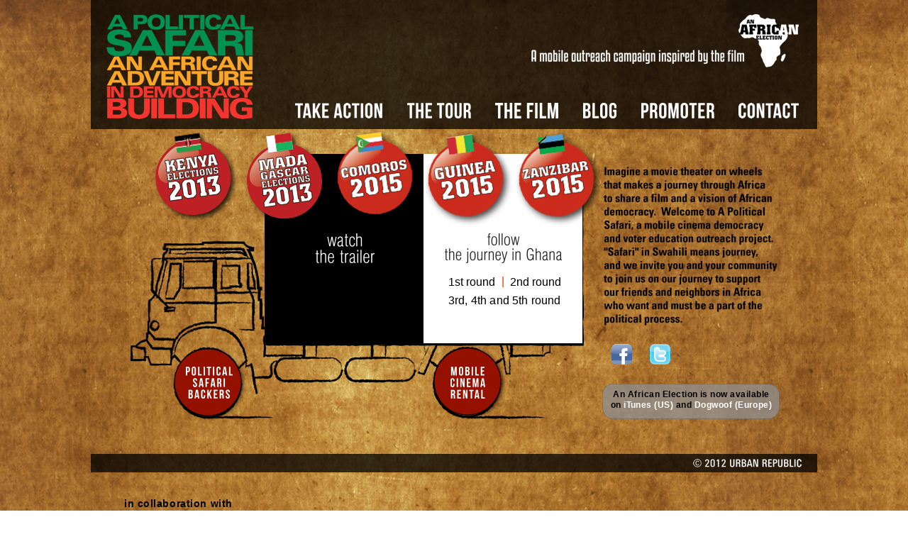

--- FILE ---
content_type: text/html
request_url: http://politicalsafari.org/TITLE_PAGE.html
body_size: 5680
content:
<?xml version="1.0" encoding="UTF-8"?>
<!DOCTYPE html PUBLIC "-//W3C//DTD XHTML 1.0 Transitional//EN" "http://www.w3.org/TR/xhtml1/DTD/xhtml1-transitional.dtd">


<html xmlns="http://www.w3.org/1999/xhtml" xml:lang="de" lang="de">
  <head>
    <meta http-equiv="Content-Type" content="text/html; charset=UTF-8" />
    <meta name="Generator" content="iWeb 3.0.4" />
    <meta name="iWeb-Build" content="local-build-20160309" />
    <meta http-equiv="X-UA-Compatible" content="IE=EmulateIE7" />
    <meta name="viewport" content="width=1024" />
    <title>TITLE PAGE</title>
    <link rel="stylesheet" type="text/css" media="screen,print" href="TITLE_PAGE_files/TITLE_PAGE.css" />
    <!--[if lt IE 8]><link rel='stylesheet' type='text/css' media='screen,print' href='TITLE_PAGE_files/TITLE_PAGEIE.css'/><![endif]-->
    <!--[if gte IE 8]><link rel='stylesheet' type='text/css' media='screen,print' href='Media/IE8.css'/><![endif]-->
    <style type="text/css">
/*<![CDATA[*/
	@import "Scripts/Widgets/HTMLRegion/Paste.css";
/*]]>*/
</style>
    <script type="text/javascript" src="Scripts/iWebSite.js"></script>
    <script type="text/javascript" src="Scripts/iWebImage.js"></script>
    <script type="text/javascript" src="Scripts/iWebMediaGrid.js"></script>
    <script type="text/javascript" src="Scripts/Widgets/SharedResources/WidgetCommon.js"></script>
    <script type="text/javascript" src="Scripts/Widgets/HTMLRegion/Paste.js"></script>
    <script type="text/javascript" src="TITLE_PAGE_files/TITLE_PAGE.js"></script>
  </head>
  <body style="background: rgb(255, 255, 255) url(TITLE_PAGE_files/structure_bg_100.jpg) repeat scroll top left; margin: 0pt; " onload="onPageLoad();" onunload="onPageUnload();">
    <div style="text-align: center; ">
      <div style="margin-bottom: 0px; margin-left: auto; margin-right: auto; margin-top: 0px; overflow: hidden; position: relative; word-wrap: break-word;  background: transparent; text-align: left; width: 1024px; " id="body_content">
        <div style="float: left; margin-left: 0px; position: relative; width: 1024px; z-index: 0; " id="nav_layer">
          <div style="height: 0px; line-height: 0px; " class="bumper"> </div>
          <div style="clear: both; height: 0px; line-height: 0px; " class="spacer"> </div>
        </div>
        <div style="float: left; height: 0px; line-height: 0px; margin-left: 0px; position: relative; width: 1024px; z-index: 10; " id="header_layer">
          <div style="height: 0px; line-height: 0px; " class="bumper"> </div>
        </div>
        <div style="margin-left: 0px; position: relative; width: 1024px; z-index: 5; " id="body_layer">
          <div style="height: 0px; line-height: 0px; " class="bumper"> </div>
          <div id="id1" style="height: 267px; left: 245px; position: absolute; top: 217px; width: 224px; z-index: 1; " class="style_SkipStroke shape-with-text">
            <div class="text-content graphic_shape_layout_style_default_External_224_267" style="padding: 0px; ">
              <div class="graphic_shape_layout_style_default"></div>
            </div>
          </div>
          


          <div id="id2" style="height: 198px; left: -6px; position: absolute; top: -16px; width: 1036px; z-index: 1; " class="style_SkipStroke_1 shape-with-text">
            <div class="text-content graphic_shape_layout_style_default_External_1036_198" style="padding: 0px; ">
              <div class="graphic_shape_layout_style_default"></div>
            </div>
          </div>
          <div class="com-apple-iweb-widget-HTMLRegion" id="widget0" style="height: 31px; left: 842px; opacity: 1.00; position: absolute; top: 484px; width: 30px; z-index: 1; ">
            <script type="text/javascript"><!--//--><![CDATA[//><!--
    var widget0_htmlMarkupURL = ".//TITLE_PAGE_files/widget0_markup.html";
//--><!]]></script>
            <div id="widget0-htmlRegion" class="html_region_widget"></div>
          </div>
          <script type="text/javascript"><!--//--><![CDATA[//><!--
new Paste('widget0', 'Scripts/Widgets/HTMLRegion', 'Scripts/Widgets/SharedResources', '.', {});
//--><!]]></script>
          <div style="height: 148px; width: 206px;  height: 148px; left: 22px; position: absolute; top: 20px; width: 206px; z-index: 1; " class="tinyText style_SkipStroke_2 stroke_0">
            <img src="TITLE_PAGE_files/slogan_aps_site.png" alt="" style="border: none; height: 148px; width: 207px; " />
          </div>
          


          <div style="height: 74px; width: 378px;  height: 74px; left: 620px; position: absolute; top: 20px; width: 378px; z-index: 1; " class="tinyText style_SkipStroke_2 stroke_0">
            <img src="TITLE_PAGE_files/a_mobile_outreach.png" alt="" style="border: none; height: 75px; width: 378px; " />
          </div>
          


          <div style="height: 355px; width: 639px;  height: 355px; left: 56px; position: absolute; top: 235px; width: 639px; z-index: 1; " class="tinyText style_SkipStroke_3 stroke_0">
            <img src="TITLE_PAGE_files/truck%20with%20box_brush.png" alt="" style="border: none; height: 356px; width: 639px; " />
          </div>
          


          <div style="height: 29px; width: 29px;  height: 29px; left: 734px; position: absolute; top: 485px; width: 29px; z-index: 1; " class="tinyText style_SkipStroke_3 stroke_0">
            <a href="http://www.facebook.com/anafricanelection" title="http://www.facebook.com/anafricanelection" onclick="window.open(this.href); return false;" onkeypress="window.open(this.href); return false;"><img src="TITLE_PAGE_files/facebookiphone.png" alt="" style="border: none; height: 29px; width: 29px; " /></a>
          </div>
          


          <div style="height: 29px; width: 29px;  height: 29px; left: 788px; position: absolute; top: 485px; width: 29px; z-index: 1; " class="tinyText style_SkipStroke_3 stroke_0">
            <a href="http://twitter.com/aghanaelection" title="http://twitter.com/aghanaelection" onclick="window.open(this.href); return false;" onkeypress="window.open(this.href); return false;"><img src="TITLE_PAGE_files/Twitter.png" alt="" style="border: none; height: 29px; width: 29px; " /></a>
          </div>
          


          <div style="height: 225px; width: 245px;  height: 225px; left: 723px; position: absolute; top: 233px; width: 245px; z-index: 1; " class="tinyText style_SkipStroke_2 stroke_0">
            <img src="TITLE_PAGE_files/text_startpage.png" alt="" style="border: none; height: 226px; width: 245px; " />
          </div>
          


          <div id="id3" style="height: 26px; left: 0px; position: absolute; top: 640px; width: 1036px; z-index: 1; " class="style_SkipStroke_1 shape-with-text">
            <div class="text-content graphic_shape_layout_style_default_External_1036_26" style="padding: 0px; ">
              <div class="graphic_shape_layout_style_default"></div>
            </div>
          </div>
          


          <div style="height: 22px; width: 122px;  height: 22px; left: 288px; position: absolute; top: 145px; width: 122px; z-index: 1; " class="tinyText style_SkipStroke_2 stroke_0">
            <a href="TAKE_ACTION.html" title="TAKE_ACTION.html"><img src="TITLE_PAGE_files/takeaction_wht.png" alt="" style="border: none; height: 22px; width: 123px; " /></a>
          </div>
          


          <div style="height: 22px; width: 89px;  height: 22px; left: 570px; position: absolute; top: 145px; width: 89px; z-index: 1; " class="tinyText style_SkipStroke_2 stroke_0">
            <a href="http://anafricanelection.com" title="http://anafricanelection.com" onclick="window.open(this.href); return false;" onkeypress="window.open(this.href); return false;"><img src="TITLE_PAGE_files/thefilm.png" alt="" style="border: none; height: 22px; width: 89px; " /></a>
          </div>
          


          <div style="height: 22px; width: 85px;  height: 22px; left: 913px; position: absolute; top: 145px; width: 85px; z-index: 1; " class="tinyText style_SkipStroke_2 stroke_0">
            <a href="mailto:anna@politicalsafari.org?subject=email%20subject" title="mailto:anna@politicalsafari.org?subject=email subject"><img src="TITLE_PAGE_files/contact.png" alt="" style="border: none; height: 22px; width: 85px; " /></a>
          </div>
          


          <div style="height: 11px; width: 153px;  height: 11px; left: 849px; position: absolute; top: 647px; width: 153px; z-index: 1; " class="tinyText style_SkipStroke_2 stroke_0">
            <img src="TITLE_PAGE_files/copyright.png" alt="" style="border: none; height: 12px; width: 153px; " />
          </div>
          <div class="com-apple-iweb-widget-HTMLRegion" id="widget1" style="height: 52px; left: 886px; opacity: 1.00; position: absolute; top: 472px; width: 69px; z-index: 1; ">
            <script type="text/javascript"><!--//--><![CDATA[//><!--
    var widget1_htmlMarkupURL = ".//TITLE_PAGE_files/widget1_markup.html";
//--><!]]></script>
            <div id="widget1-htmlRegion" class="html_region_widget"></div>
          </div>
          <script type="text/javascript"><!--//--><![CDATA[//><!--
new Paste('widget1', 'Scripts/Widgets/HTMLRegion', 'Scripts/Widgets/SharedResources', '.', {});
//--><!]]></script>
          <div style="height: 96px; width: 96px;  height: 94px; left: 118px; position: absolute; top: 492px; width: 94px; z-index: 1; " class="tinyText shadow_0">
            <div style="position: relative; width: 94px; ">
              <img src="TITLE_PAGE_files/shapeimage_1.png" alt="" style="height: 96px; left: 0px; margin-left: -1px; margin-top: -1px; position: absolute; top: 0px; width: 96px; " />
            </div>
          </div>
          


          <div style="height: 96px; width: 96px;  height: 94px; left: 484px; position: absolute; top: 491px; width: 94px; z-index: 1; " class="tinyText shadow_1">
            <div style="position: relative; width: 94px; ">
              <img src="TITLE_PAGE_files/shapeimage_2.png" alt="" style="height: 96px; left: 0px; margin-left: -1px; margin-top: -1px; position: absolute; top: 0px; width: 96px; " />
            </div>
          </div>
          


          <div style="height: 22px; width: 47px;  height: 22px; left: 694px; position: absolute; top: 145px; width: 47px; z-index: 1; " class="tinyText style_SkipStroke_2 stroke_0">
            <a href="http://politicalsafari.wordpress.com/" title="http://politicalsafari.wordpress.com/" onclick="window.open(this.href); return false;" onkeypress="window.open(this.href); return false;"><img src="TITLE_PAGE_files/droppedImage.png" alt="" style="border: none; height: 22px; width: 47px; " /></a>
          </div>
          


          <div style="height: 72px; width: 115px;  height: 72px; left: 801px; position: absolute; top: 759px; width: 115px; z-index: 1; " class="tinyText style_SkipStroke_4 stroke_0 shadow_2">
            <a href="http://www.eces.eu" title="http://www.eces.eu" onclick="window.open(this.href); return false;" onkeypress="window.open(this.href); return false;"><img src="TITLE_PAGE_files/eces.png" alt="" style="border: none; height: 72px; width: 115px; " /></a>
          </div>
          


          <div style="height: 120px; width: 117px;  height: 120px; left: 380px; position: absolute; top: 734px; width: 117px; z-index: 1; " class="tinyText style_SkipStroke_4 stroke_0 shadow_3">
            <a href="http://www.ec.gov.gh" title="http://www.ec.gov.gh" onclick="window.open(this.href); return false;" onkeypress="window.open(this.href); return false;"><img src="TITLE_PAGE_files/EC_Ghana.png" alt="" style="border: none; height: 121px; width: 117px; " /></a>
          </div>
          


          <div style="height: 103px; width: 98px;  height: 103px; left: 607px; position: absolute; top: 743px; width: 98px; z-index: 1; " class="tinyText style_SkipStroke_4 stroke_0 shadow_4">
            <a href="http://nccegh.org" title="http://nccegh.org" onclick="window.open(this.href); return false;" onkeypress="window.open(this.href); return false;"><img src="TITLE_PAGE_files/NCCE.png" alt="" style="border: none; height: 103px; width: 99px; " /></a>
          </div>
          


          <div style="height: 64px; width: 143px;  height: 64px; left: 456px; position: absolute; top: 1497px; width: 143px; z-index: 1; " class="tinyText style_SkipStroke_2 stroke_0">
            <img src="TITLE_PAGE_files/Logo%20DJABADJAH%20blanc.png" alt="" style="border: none; height: 65px; width: 143px; " />
          </div>
          


          <div style="height: 90px; width: 278px;  height: 90px; left: 118px; position: absolute; top: 884px; width: 278px; z-index: 1; " class="tinyText style_SkipStroke_2 stroke_0">
            <a href="http://www.eda.admin.ch/eda/de/home.html" title="http://www.eda.admin.ch/eda/de/home.html" onclick="window.open(this.href); return false;" onkeypress="window.open(this.href); return false;"><img src="TITLE_PAGE_files/EDA_RGB_hoch_pos_En.png" alt="" style="border: none; height: 91px; width: 278px; " /></a>
          </div>
          


          <div style="height: 118px; width: 132px;  height: 118px; left: 132px; position: absolute; top: 735px; width: 132px; z-index: 1; " class="tinyText style_SkipStroke_2 stroke_0">
            <a href="http://eeas.europa.eu/delegations/ghana/index_en.htm" title="http://eeas.europa.eu/delegations/ghana/index_en.htm" onclick="window.open(this.href); return false;" onkeypress="window.open(this.href); return false;"><img src="TITLE_PAGE_files/01_European_Union_Logo.png" alt="" style="border: none; height: 118px; width: 133px; " /></a>
          </div>
          


          <div style="height: 93px; width: 323px;  height: 93px; left: 305px; position: absolute; top: 1182px; width: 323px; z-index: 1; " class="tinyText style_SkipStroke_4 stroke_0 shadow_5">
            <a href="http://www.svanigroup.com" title="http://www.svanigroup.com" onclick="window.open(this.href); return false;" onkeypress="window.open(this.href); return false;"><img src="TITLE_PAGE_files/svani_ltd.png" alt="" style="border: none; height: 93px; width: 324px; " /></a>
          </div>
          


          <div style="height: 46px; width: 151px;  height: 46px; left: 363px; position: absolute; top: 1666px; width: 151px; z-index: 1; " class="tinyText style_SkipStroke_2 stroke_0">
            <a href="http://www.winkler.ch/en/" title="http://www.winkler.ch/en/" onclick="window.open(this.href); return false;" onkeypress="window.open(this.href); return false;"><img src="TITLE_PAGE_files/Winkler_MME_CMYK%20ohne%20Rand.jpg" alt="" style="border: none; height: 46px; width: 152px; " /></a>
          </div>
          


          <div style="height: 46px; width: 215px;  height: 46px; left: 98px; position: absolute; top: 1667px; width: 215px; z-index: 1; " class="tinyText style_SkipStroke_2 stroke_0">
            <a href="http://www.mediarent.ch" title="http://www.mediarent.ch" onclick="window.open(this.href); return false;" onkeypress="window.open(this.href); return false;"><img src="TITLE_PAGE_files/04_MR_Logo_4F.png" alt="" style="border: none; height: 46px; width: 216px; " /></a>
          </div>
          


          <div style="height: 56px; width: 150px;  height: 56px; left: 643px; position: absolute; top: 1506px; width: 150px; z-index: 1; " class="tinyText style_SkipStroke_2 stroke_0">
            <a href="http://www.eglifilm.com/" title="http://www.eglifilm.com/" onclick="window.open(this.href); return false;" onkeypress="window.open(this.href); return false;"><img src="TITLE_PAGE_files/egli_logo_bubble_schwarz.png" alt="" style="border: none; height: 57px; width: 150px; " /></a>
          </div>
          


          <div style="height: 45px; width: 95px;  height: 45px; left: 842px; position: absolute; top: 1506px; width: 95px; z-index: 1; " class="tinyText style_SkipStroke_5 stroke_0 shadow_6">
            <a href="http://dustaccra.com/" title="http://dustaccra.com/" onclick="window.open(this.href); return false;" onkeypress="window.open(this.href); return false;"><img src="TITLE_PAGE_files/dust.png" alt="" style="border: none; height: 45px; width: 96px; " /></a>
          </div>
          


          <div style="height: 220px; width: 156px;  height: 220px; left: 281px; position: absolute; top: 1421px; width: 156px; z-index: 1; " class="tinyText style_SkipStroke_4 stroke_0 shadow_7">
            <a href="http://accradotalt.wordpress.com/" title="http://accradotalt.wordpress.com/" onclick="window.open(this.href); return false;" onkeypress="window.open(this.href); return false;"><img src="TITLE_PAGE_files/Accra%20dot%20alt%20logo%20fnl.png" alt="" style="border: none; height: 220px; width: 156px; " /></a>
          </div>
          


          <div id="id4" style="height: 267px; left: 469px; position: absolute; top: 217px; width: 224px; z-index: 1; " class="style_SkipStroke_6 shape-with-text">
            <div class="text-content graphic_shape_layout_style_default_External_224_267" style="padding: 0px; ">
              <div class="graphic_shape_layout_style_default"></div>
            </div>
          </div>
          


          <div style="height: 42px; width: 83px;  height: 42px; left: 317px; position: absolute; top: 329px; width: 83px; z-index: 1; " class="tinyText style_SkipStroke_2 stroke_0">
            <a href="http://anafricanelection.com/" title="http://anafricanelection.com/" onclick="window.open(this.href); return false;" onkeypress="window.open(this.href); return false;"><img src="TITLE_PAGE_files/droppedImage_1.png" alt="" style="border: none; height: 42px; width: 83px; " /></a>
          </div>
          


          <div style="height: 60px; width: 113px;  height: 60px; left: 304px; position: absolute; top: 1045px; width: 113px; z-index: 1; " class="tinyText style_SkipStroke_2 stroke_0">
            <a href="http://www.ieagh.org" title="http://www.ieagh.org" onclick="window.open(this.href); return false;" onkeypress="window.open(this.href); return false;"><img src="TITLE_PAGE_files/Institute%20of%20Economic%20Affairs%20%28IEA%29.jpg" alt="" style="border: none; height: 60px; width: 113px; " /></a>
          </div>
          


          <div style="height: 52px; width: 190px;  height: 52px; left: 284px; position: absolute; top: 1356px; width: 190px; z-index: 1; " class="tinyText style_SkipStroke_7 stroke_0 shadow_8">
            <a href="http://www.fidelitybank.com.gh" title="http://www.fidelitybank.com.gh" onclick="window.open(this.href); return false;" onkeypress="window.open(this.href); return false;"><img src="TITLE_PAGE_files/FB%20logo.png" alt="" style="border: none; height: 52px; width: 191px; " /></a>
          </div>
          


          <div style="height: 52px; width: 104px;  height: 52px; left: 556px; position: absolute; top: 1358px; width: 104px; z-index: 1; " class="tinyText style_SkipStroke_2 stroke_0">
            <a href="http://www.dhl.com/en.html" title="http://www.dhl.com/en.html" onclick="window.open(this.href); return false;" onkeypress="window.open(this.href); return false;"><img src="TITLE_PAGE_files/DHL%20LOGO.jpg" alt="" style="border: none; height: 52px; width: 105px; " /></a>
          </div>
          


          <div style="height: 80px; width: 176px;  height: 80px; left: 87px; position: absolute; top: 1489px; width: 176px; z-index: 1; " class="tinyText style_SkipStroke_2 stroke_0">
            <a href="http://ghanadecides.com" title="http://ghanadecides.com" onclick="window.open(this.href); return false;" onkeypress="window.open(this.href); return false;"><img src="TITLE_PAGE_files/Ghana_Decides.png" alt="" style="border: none; height: 80px; width: 177px; " /></a>
          </div>
          


          <div id="id5" style="height: 19px; left: 47px; position: absolute; top: 1151px; width: 136px; z-index: 1; " class="style_SkipStroke_8 shape-with-text">
            <div class="text-content style_External_136_19" style="padding: 0px; ">
              <div class="style">
                <p style="padding-bottom: 0pt; padding-top: 0pt; " class="paragraph_style">main sponsor</p>
              </div>
            </div>
          </div>
          


          <div id="id6" style="height: 25px; left: 47px; position: absolute; top: 1450px; width: 261px; z-index: 1; " class="style_SkipStroke_8 shape-with-text">
            <div class="text-content style_External_261_25" style="padding: 0px; ">
              <div class="style">
                <p style="padding-bottom: 0pt; padding-top: 0pt; " class="paragraph_style">media &amp; communication</p>
              </div>
            </div>
          </div>
          


          <div id="id7" style="height: 25px; left: 47px; position: absolute; top: 1619px; width: 231px; z-index: 1; " class="style_SkipStroke_8 shape-with-text">
            <div class="text-content style_External_231_25" style="padding: 0px; ">
              <div class="style">
                <p style="padding-bottom: 0pt; padding-top: 0pt; " class="paragraph_style">technical support</p>
              </div>
            </div>
          </div>
          


          <div id="id8" style="height: 25px; left: 47px; position: absolute; top: 1003px; width: 212px; z-index: 1; " class="style_SkipStroke_8 shape-with-text">
            <div class="text-content style_External_212_25" style="padding: 0px; ">
              <div class="style">
                <p style="padding-bottom: 0pt; padding-top: 0pt; " class="paragraph_style">partners</p>
              </div>
            </div>
          </div>
          


          <div style="height: 1px; width: 928px;  height: 1px; left: 47px; position: absolute; top: 722px; width: 928px; z-index: 1; " class="tinyText">
            <div style="position: relative; width: 928px; ">
              <img src="TITLE_PAGE_files/shapeimage_3.jpg" alt="" style="height: 1px; left: 0px; position: absolute; top: 0px; width: 928px; " />
            </div>
          </div>
          


          <div style="height: 1px; width: 928px;  height: 1px; left: 47px; position: absolute; top: 1170px; width: 928px; z-index: 1; " class="tinyText">
            <div style="position: relative; width: 928px; ">
              <img src="TITLE_PAGE_files/shapeimage_4.jpg" alt="" style="height: 1px; left: 0px; position: absolute; top: 0px; width: 928px; " />
            </div>
          </div>
          


          <div style="height: 1px; width: 928px;  height: 1px; left: 47px; position: absolute; top: 1469px; width: 928px; z-index: 1; " class="tinyText">
            <div style="position: relative; width: 928px; ">
              <img src="TITLE_PAGE_files/shapeimage_5.jpg" alt="" style="height: 1px; left: 0px; position: absolute; top: 0px; width: 928px; " />
            </div>
          </div>
          


          <div style="height: 1px; width: 928px;  height: 1px; left: 47px; position: absolute; top: 1638px; width: 928px; z-index: 1; " class="tinyText">
            <div style="position: relative; width: 928px; ">
              <img src="TITLE_PAGE_files/shapeimage_6.jpg" alt="" style="height: 1px; left: 0px; position: absolute; top: 0px; width: 928px; " />
            </div>
          </div>
          


          <div style="height: 1px; width: 928px;  height: 1px; left: 47px; position: absolute; top: 1022px; width: 928px; z-index: 1; " class="tinyText">
            <div style="position: relative; width: 928px; ">
              <img src="TITLE_PAGE_files/shapeimage_7.jpg" alt="" style="height: 1px; left: 0px; position: absolute; top: 0px; width: 928px; " />
            </div>
          </div>
          


          <div id="id9" style="height: 21px; left: 47px; position: absolute; top: 703px; width: 178px; z-index: 1; " class="style_SkipStroke_8 shape-with-text">
            <div class="text-content style_External_178_21" style="padding: 0px; ">
              <div class="style">
                <p style="padding-bottom: 0pt; padding-top: 0pt; " class="paragraph_style">in collaboration with</p>
              </div>
            </div>
          </div>
          


          <div style="height: 82px; width: 207px;  height: 82px; left: 465px; position: absolute; top: 888px; width: 207px; z-index: 1; " class="tinyText style_SkipStroke_2 stroke_0">
            <a href="http://www.accra.diplo.de/Vertretung/accra/de/Startseite.html" title="http://www.accra.diplo.de/Vertretung/accra/de/Startseite.html" onclick="window.open(this.href); return false;" onkeypress="window.open(this.href); return false;"><img src="TITLE_PAGE_files/GERMAN_Embassy_logo.png" alt="" style="border: none; height: 83px; width: 207px; " /></a>
          </div>
          


          <div id="id10" style="height: 27px; left: 500px; position: absolute; top: 383px; width: 76px; z-index: 1; " class="style_SkipStroke_8 shape-with-text">
            <div class="text-content graphic_textbox_layout_style_default_External_76_27" style="padding: 0px; ">
              <div class="graphic_textbox_layout_style_default">
                <p style="padding-bottom: 0pt; padding-top: 0pt; " class="paragraph_style_1"><a class="class1" title="Ghana_Map_1st_round.html" href="Ghana_Map_1st_round.html">1st round</a></p>
              </div>
            </div>
          </div>
          


          <div id="id11" style="height: 27px; left: 587px; position: absolute; top: 383px; width: 83px; z-index: 1; " class="style_SkipStroke_8 shape-with-text">
            <div class="text-content graphic_textbox_layout_style_default_External_83_27" style="padding: 0px; ">
              <div class="graphic_textbox_layout_style_default">
                <p style="padding-bottom: 0pt; padding-top: 0pt; " class="paragraph_style_1"><a class="class2" title="Ghana_Map_2nd_round.html" href="Ghana_Map_2nd_round.html">2nd round</a></p>
              </div>
            </div>
          </div>
          


          <div id="id12" style="height: 27px; left: 563px; position: absolute; top: 382px; width: 36px; z-index: 1; " class="style_SkipStroke_8 shape-with-text">
            <div class="text-content graphic_textbox_layout_style_default_External_36_27" style="padding: 0px; ">
              <div class="graphic_textbox_layout_style_default">
                <p style="padding-bottom: 0pt; padding-top: 0pt; " class="paragraph_style_2">|</p>
              </div>
            </div>
          </div>
          


          <div id="id13" style="height: 19px; left: 47px; position: absolute; top: 1303px; width: 136px; z-index: 1; " class="style_SkipStroke_8 shape-with-text">
            <div class="text-content style_External_136_19" style="padding: 0px; ">
              <div class="style">
                <p style="padding-bottom: 0pt; padding-top: 0pt; " class="paragraph_style">sponsors</p>
              </div>
            </div>
          </div>
          


          <div style="height: 1px; width: 928px;  height: 1px; left: 47px; position: absolute; top: 1322px; width: 928px; z-index: 1; " class="tinyText">
            <div style="position: relative; width: 928px; ">
              <img src="TITLE_PAGE_files/shapeimage_8.jpg" alt="" style="height: 1px; left: 0px; position: absolute; top: 0px; width: 928px; " />
            </div>
          </div>
          


          <div style="height: 66px; width: 165px;  height: 66px; left: 728px; position: absolute; top: 888px; width: 165px; z-index: 1; " class="tinyText style_SkipStroke_2 stroke_0">
            <a href="http://www.canadainternational.gc.ca/ghana/" title="http://www.canadainternational.gc.ca/ghana/" onclick="window.open(this.href); return false;" onkeypress="window.open(this.href); return false;"><img src="TITLE_PAGE_files/canada_wordmark_frei.png" alt="" style="border: none; height: 66px; width: 166px; " /></a>
          </div>
          


          <div style="height: 44px; width: 265px;  height: 44px; left: 554px; position: absolute; top: 1666px; width: 265px; z-index: 1; " class="tinyText style_SkipStroke_2 stroke_0">
            <a href="http://www.aeinformatik.ch" title="http://www.aeinformatik.ch" onclick="window.open(this.href); return false;" onkeypress="window.open(this.href); return false;"><img src="TITLE_PAGE_files/A+ELogoBlau%20mit%20Text.png" alt="" style="border: none; height: 45px; width: 265px; " /></a>
          </div>
          


          <div style="height: 42px; width: 164px;  height: 42px; left: 499px; position: absolute; top: 329px; width: 164px; z-index: 1; " class="tinyText style_SkipStroke_2 stroke_0">
            <img src="TITLE_PAGE_files/droppedImage_2.png" alt="" style="border: none; height: 42px; width: 165px; " />
          </div>
          


          <div style="height: 22px; width: 90px;  height: 22px; left: 446px; position: absolute; top: 145px; width: 90px; z-index: 1; " class="tinyText style_SkipStroke_2 stroke_0">
            <a href="THE_TOUR.html" title="THE_TOUR.html"><img src="TITLE_PAGE_files/droppedImage_3.png" alt="" style="border: none; height: 22px; width: 90px; " /></a>
          </div>
          


          <div style="height: 22px; width: 102px;  height: 22px; left: 776px; position: absolute; top: 145px; width: 102px; z-index: 1; " class="tinyText style_SkipStroke_2 stroke_0">
            <a href="PROMOTER.html" title="PROMOTER.html"><img src="TITLE_PAGE_files/droppedImage_4.png" alt="" style="border: none; height: 22px; width: 103px; " /></a>
          </div>
          


          <div style="height: 45px; width: 49px;  height: 45px; left: 507px; position: absolute; top: 517px; width: 49px; z-index: 1; " class="tinyText style_SkipStroke_2 stroke_0">
            <a href="Mobile_Cinema_Rental.html" title="Mobile_Cinema_Rental.html"><img src="TITLE_PAGE_files/droppedImage_5.png" alt="" style="border: none; height: 45px; width: 49px; " /></a>
          </div>
          


          <div style="height: 45px; width: 65px;  height: 45px; left: 134px; position: absolute; top: 517px; width: 65px; z-index: 1; " class="tinyText style_SkipStroke_2 stroke_0">
            <a href="Special_Thanks.html" title="Special_Thanks.html" onclick="window.open(this.href); return false;" onkeypress="window.open(this.href); return false;"><img src="TITLE_PAGE_files/droppedImage_6.png" alt="" style="border: none; height: 45px; width: 66px; " /></a>
          </div>
          


          <div style="height: 130px; width: 121px;  height: 130px; left: 83px; position: absolute; top: 180px; width: 121px; z-index: 1; " class="tinyText shadow_9">
            <div style="position: relative; width: 121px; ">
              <a href="http://kenya.politicalsafari.org" title="http://kenya.politicalsafari.org" onclick="window.open(this.href); return false;" onkeypress="window.open(this.href); return false;"><img src="TITLE_PAGE_files/shapeimage_9.png" alt="" style="height: 117px; left: 0px; margin-left: 8px; margin-top: 7px; position: absolute; top: 0px; width: 107px; " /></a>
            </div>
          </div>
          


          <div style="height: 135px; width: 122px;  height: 135px; left: 211px; position: absolute; top: 180px; width: 122px; z-index: 1; " class="tinyText shadow_10">
            <div style="position: relative; width: 122px; ">
              <a href="http://www.madagascar.politicalsafari.org" title="http://www.madagascar.politicalsafari.org" onclick="window.open(this.href); return false;" onkeypress="window.open(this.href); return false;"><img src="TITLE_PAGE_files/shapeimage_10.png" alt="" style="height: 122px; left: 0px; margin-left: 9px; margin-top: 7px; position: absolute; top: 0px; width: 107px; " /></a>
            </div>
          </div>
          


          <div style="height: 50px; width: 250px;  height: 49px; left: 721px; position: absolute; top: 541px; width: 249px; z-index: 1; " class="tinyText">
            <div style="position: relative; width: 249px; ">
              <img src="TITLE_PAGE_files/shapeimage_11.png" alt="" style="height: 50px; left: 0px; position: absolute; top: 0px; width: 250px; " />
            </div>
          </div>
          


          <div id="id14" style="height: 44px; left: 728px; position: absolute; top: 546px; width: 237px; z-index: 1; " class="style_SkipStroke_8 shape-with-text">
            <div class="text-content graphic_textbox_layout_style_default_External_237_44" style="padding: 0px; ">
              <div class="graphic_textbox_layout_style_default">
                <p style="padding-top: 0pt; " class="paragraph_style_3">An African Election is now available<br /></p>
                <p style="padding-bottom: 0pt; " class="paragraph_style_3">on <a onclick="window.open(this.href); return false;" title="https://itunes.apple.com/us/movie/an-african-election/id664957691" href="https://itunes.apple.com/us/movie/an-african-election/id664957691" onkeypress="window.open(this.href); return false;" class="class3"><span class="style_1">iTunes (US)</span></a> and <a onclick="window.open(this.href); return false;" title="http://dogwoofdvd.com/products/an-african-election" href="http://dogwoofdvd.com/products/an-african-election" onkeypress="window.open(this.href); return false;" class="class4"><span class="style_2">Dogwoof (Europe)</span></a></p>
              </div>
            </div>
          </div>
          


          <div style="height: 75px; width: 292px;  height: 75px; left: 470px; position: absolute; top: 1036px; width: 292px; z-index: 1; " class="tinyText style_SkipStroke_2 stroke_0">
            <a href="http://www.osiwa.org" title="http://www.osiwa.org" onclick="window.open(this.href); return false;" onkeypress="window.open(this.href); return false;"><img src="TITLE_PAGE_files/Screenshot_OSIWA_website%20dunkel.png" alt="" style="border: none; height: 75px; width: 292px; " /></a>
          </div>
          


          <div id="id15" style="height: 27px; left: 500px; position: absolute; top: 409px; width: 172px; z-index: 1; " class="style_SkipStroke_8 shape-with-text">
            <div class="text-content graphic_textbox_layout_style_default_External_172_27" style="padding: 0px; ">
              <div class="graphic_textbox_layout_style_default">
                <p style="padding-bottom: 0pt; padding-top: 0pt; " class="paragraph_style_4"><a class="class5" title="Ghana_Map_3&amp;4th_round.html" href="Ghana_Map_3%264th_round.html">3rd, 4th and 5th round</a></p>
              </div>
            </div>
          </div>
          


          <div style="height: 128px; width: 121px;  height: 128px; left: 340px; position: absolute; top: 181px; width: 121px; z-index: 1; " class="tinyText shadow_11">
            <div style="position: relative; width: 121px; ">
              <img src="TITLE_PAGE_files/shapeimage_12.png" alt="" style="height: 117px; left: 0px; margin-left: 6px; margin-top: 5px; position: absolute; top: 0px; width: 109px; " />
            </div>
          </div>
          


          <div style="height: 128px; width: 121px;  height: 128px; left: 468px; position: absolute; top: 184px; width: 121px; z-index: 1; " class="tinyText shadow_12">
            <div style="position: relative; width: 121px; ">
              <img src="TITLE_PAGE_files/shapeimage_13.png" alt="" style="height: 117px; left: 0px; margin-left: 6px; margin-top: 5px; position: absolute; top: 0px; width: 109px; " />
            </div>
          </div>
          


          <div style="height: 128px; width: 121px;  height: 128px; left: 596px; position: absolute; top: 184px; width: 121px; z-index: 1; " class="tinyText shadow_13">
            <div style="position: relative; width: 121px; ">
              <img src="TITLE_PAGE_files/shapeimage_14.png" alt="" style="height: 117px; left: 0px; margin-left: 6px; margin-top: 5px; position: absolute; top: 0px; width: 109px; " />
            </div>
          </div>
          <div style="height: 3000px; line-height: 3000px; " class="spacer"> </div>
        </div>
        <div style="height: 0px; line-height: 0px; margin-left: 0px; position: relative; width: 1024px; z-index: 15; " id="footer_layer">
          <div style="height: 0px; line-height: 0px; " class="bumper"> </div>
        </div>
      </div>
    </div>
  </body>
</html>




--- FILE ---
content_type: text/html
request_url: http://politicalsafari.org//TITLE_PAGE_files/widget1_markup.html
body_size: 213
content:
<!DOCTYPE HTML PUBLIC "-//W3C//DTD HTML 4.01 Transitional//EN" "http://www.w3.org/TR/html4/loose.dtd">
<html><head><title></title></head><body><script type="text/javascript" src="http://www.reddit.com/static/button/button3.js"></script></body></html>

--- FILE ---
content_type: text/css
request_url: http://politicalsafari.org/TITLE_PAGE_files/TITLE_PAGE.css
body_size: 8607
content:
.style {
    padding: 0px;
}
.paragraph_style {
    color: rgb(0, 0, 0);
    font-family: 'ArialNarrow-Bold', 'Arial Narrow', 'Arial', sans-serif;
    font-size: 14px;
    font-stretch: normal;
    font-style: normal;
    font-variant: normal;
    font-weight: 700;
    letter-spacing:     0.04em;
    line-height: 21px;
    margin-bottom: 0px;
    margin-left: 0px;
    margin-right: 36px;
    margin-top: 0px;
    opacity: 1.00;
    padding-bottom: 0px;
    padding-top: 0px;
    text-align: left;
    text-decoration: none;
    text-indent: 0px;
    text-transform: none;
}
.paragraph_style_1 {
    color: rgb(0, 0, 0);
    font-family: 'ArialMT', 'Arial', sans-serif;
    font-size: 16px;
    font-stretch: normal;
    font-style: normal;
    font-variant: normal;
    font-weight: 400;
    letter-spacing: 0;
    line-height: 21px;
    margin-bottom: 0px;
    margin-left: 0px;
    margin-right: 0px;
    margin-top: 0px;
    opacity: 1.00;
    padding-bottom: 0px;
    padding-top: 0px;
    text-align: left;
    text-decoration: none;
    text-indent: 0px;
    text-transform: none;
}
.paragraph_style_2 {
    color: rgb(255, 38, 0);
    font-family: 'ArialMT', 'Arial', sans-serif;
    font-size: 16px;
    font-stretch: normal;
    font-style: normal;
    font-variant: normal;
    font-weight: 400;
    letter-spacing: 0;
    line-height: 21px;
    margin-bottom: 0px;
    margin-left: 0px;
    margin-right: 0px;
    margin-top: 0px;
    opacity: 1.00;
    padding-bottom: 0px;
    padding-top: 0px;
    text-align: center;
    text-decoration: none;
    text-indent: 0px;
    text-transform: none;
}
.paragraph_style_3 {
    color: rgb(0, 0, 0);
    font-family: 'ArialNarrow-Bold', 'Arial Narrow', 'Arial', sans-serif;
    font-size: 14px;
    font-stretch: normal;
    font-style: normal;
    font-variant: normal;
    font-weight: 700;
    letter-spacing:     0.04em;
    line-height: 16px;
    margin-bottom: 0px;
    margin-left: 0px;
    margin-right: 0px;
    margin-top: 0px;
    opacity: 1.00;
    padding-bottom: 0px;
    padding-top: 0px;
    text-align: center;
    text-decoration: none;
    text-indent: 0px;
    text-transform: none;
}
.style_1 {
    line-height: 16px;
}
.style_2 {
    line-height: 16px;
}
.paragraph_style_4 {
    color: rgb(0, 0, 0);
    font-family: 'ArialMT', 'Arial', sans-serif;
    font-size: 16px;
    font-stretch: normal;
    font-style: normal;
    font-variant: normal;
    font-weight: 400;
    letter-spacing:     0.01em;
    line-height: 21px;
    margin-bottom: 0px;
    margin-left: 0px;
    margin-right: 0px;
    margin-top: 0px;
    opacity: 1.00;
    padding-bottom: 0px;
    padding-top: 0px;
    text-align: left;
    text-decoration: none;
    text-indent: 0px;
    text-transform: none;
}
.style_External_212_25 {
    position: relative;
}
.style_SkipStroke_2 {
    background: transparent;
    opacity: 1.00;
}
.style_SkipStroke_3 {
    background: transparent;
    opacity: 1.00;
}
.style_SkipStroke_4 {
    background: transparent;
    opacity: 1.00;
}
.style_SkipStroke_5 {
    background: transparent;
    opacity: 1.00;
}
.style_SkipStroke_6 {
    background: rgb(255, 255, 255);
    opacity: 1.00;
}
.style_SkipStroke_7 {
    background: transparent;
    opacity: 1.00;
}
.style_SkipStroke {
    background: rgb(0, 0, 0);
    opacity: 1.00;
}
.style_SkipStroke_1 {
    background: rgb(0, 0, 0);
    opacity: 0.75;
}
.style_SkipStroke_8 {
    background: transparent;
    opacity: 1.00;
}
.style_External_231_25 {
    position: relative;
}
.style_External_178_21 {
    position: relative;
}
.style_External_261_25 {
    position: relative;
}
.style_External_136_19 {
    position: relative;
}
.Body {
    color: rgb(88, 77, 77);
    font-family: 'ArialMT', 'Arial', sans-serif;
    font-size: 15px;
    font-stretch: normal;
    font-style: normal;
    font-variant: normal;
    font-weight: 400;
    letter-spacing: 0;
    line-height: 20px;
    margin-bottom: 0px;
    margin-left: 0px;
    margin-right: 0px;
    margin-top: 0px;
    opacity: 1.00;
    padding-bottom: 0px;
    padding-top: 0px;
    text-align: left;
    text-decoration: none;
    text-indent: 0px;
    text-transform: none;
}
.Free_Form {
    color: rgb(88, 77, 77);
    font-family: 'ArialMT', 'Arial', sans-serif;
    font-size: 15px;
    font-stretch: normal;
    font-style: normal;
    font-variant: normal;
    font-weight: 400;
    letter-spacing: 0;
    line-height: 20px;
    margin-bottom: 0px;
    margin-left: 0px;
    margin-right: 0px;
    margin-top: 0px;
    opacity: 1.00;
    padding-bottom: 0px;
    padding-top: 0px;
    text-align: left;
    text-decoration: none;
    text-indent: 0px;
    text-transform: none;
}
.graphic_image_style_default_SkipStroke {
    background: transparent;
    opacity: 1.00;
}
.graphic_shape_layout_style_default {
    padding: 4px;
}
.graphic_shape_layout_style_default_External_224_267 {
    position: relative;
}
.graphic_shape_layout_style_default_External_1036_26 {
    position: relative;
}
.graphic_shape_layout_style_default_External_1036_198 {
    position: relative;
}
.graphic_shape_style_default_SkipStroke {
    background: rgb(255, 255, 255);
    opacity: 1.00;
}
.graphic_textbox_layout_style_default {
    padding: 4px;
}
.graphic_textbox_layout_style_default_External_172_27 {
    position: relative;
}
.graphic_textbox_layout_style_default_External_261_25 {
    position: relative;
}
.graphic_textbox_layout_style_default_External_231_25 {
    position: relative;
}
.graphic_textbox_layout_style_default_External_212_25 {
    position: relative;
}
.graphic_textbox_layout_style_default_External_136_19 {
    position: relative;
}
.graphic_textbox_layout_style_default_External_178_21 {
    position: relative;
}
.graphic_textbox_layout_style_default_External_36_27 {
    position: relative;
}
.graphic_textbox_layout_style_default_External_237_44 {
    position: relative;
}
.graphic_textbox_layout_style_default_External_83_27 {
    position: relative;
}
.graphic_textbox_layout_style_default_External_76_27 {
    position: relative;
}
.graphic_textbox_style_default_SkipStroke {
    background: transparent;
    opacity: 1.00;
}
a {
    color: rgb(88, 77, 77);
    text-decoration: underline;
}
a:visited {
    color: rgb(121, 121, 121);
    text-decoration: underline;
}
a.class1 {
    color: rgb(0, 0, 0);
    text-decoration: none;
}
a.class1:visited {
    color: rgb(0, 0, 0);
    text-decoration: none;
}
a.class1:hover {
    color: rgb(255, 38, 0);
    text-decoration: none;
}
a.class2 {
    color: rgb(0, 0, 0);
    text-decoration: none;
}
a.class2:visited {
    color: rgb(0, 0, 0);
    text-decoration: none;
}
a.class2:hover {
    color: rgb(255, 38, 0);
    text-decoration: none;
}
a.class3 {
    color: rgb(255, 255, 255);
    text-decoration: none;
}
a.class3:visited {
    color: rgb(255, 255, 255);
    text-decoration: none;
}
a.class3:hover {
    color: rgb(255, 38, 0);
    text-decoration: none;
}
a.class4 {
    color: rgb(255, 255, 255);
    text-decoration: none;
}
a.class4:visited {
    color: rgb(255, 255, 255);
    text-decoration: none;
}
a.class4:hover {
    color: rgb(255, 38, 0);
    text-decoration: none;
}
a.class5 {
    color: rgb(0, 0, 0);
    text-decoration: none;
}
a.class5:visited {
    color: rgb(0, 0, 0);
    text-decoration: none;
}
a.class5:hover {
    color: rgb(255, 38, 0);
    text-decoration: none;
}
a:hover {
    color: rgb(0, 0, 0);
    text-decoration: underline;
}
#widget1 a {
    color: rgb(88, 77, 77);
    text-decoration: underline;
}
#widget0 a:hover {
    color: rgb(0, 0, 0);
    text-decoration: underline;
}
#widget1 a:hover {
    color: rgb(0, 0, 0);
    text-decoration: underline;
}
#widget0 a:visited {
    color: rgb(121, 121, 121);
    text-decoration: underline;
}
#widget0 a {
    color: rgb(88, 77, 77);
    text-decoration: underline;
}
#widget1 a:visited {
    color: rgb(121, 121, 121);
    text-decoration: underline;
}
.spacer {
    font-size: 1px;
    line-height: 1px;
}
.bumper {
    font-size: 1px;
    line-height: 1px;
}
body { 
    -webkit-text-size-adjust: none;
}
div { 
    overflow: visible; 
}
img { 
    border: none; 
}
.InlineBlock { 
    display: inline; 
}
.InlineBlock { 
    display: inline-block; 
}
.inline-block {
    display: inline-block;
    vertical-align: baseline;
    margin-bottom:0.3em;
}
.inline-block.shape-with-text {
    vertical-align: bottom;
}
.vertical-align-middle-middlebox {
    display: table;
}
.vertical-align-middle-innerbox {
    display: table-cell;
    vertical-align: middle;
}
div.paragraph {
    position: relative;
}
li.full-width {
    width: 100;
}


--- FILE ---
content_type: text/javascript
request_url: http://politicalsafari.org/TITLE_PAGE_files/TITLE_PAGE.js
body_size: 2974
content:
// Created by iWeb 3.0.4 local-build-20160309

setTransparentGifURL('Media/transparent.gif');function applyEffects()
{var registry=IWCreateEffectRegistry();registry.registerEffects({shadow_9:new IWShadow({blurRadius:6,offset:new IWPoint(4.2426,4.2426),color:'#000000',opacity:0.750000}),shadow_6:new IWShadow({blurRadius:1,offset:new IWPoint(0.7071,0.7071),color:'#000000',opacity:1.000000}),shadow_10:new IWShadow({blurRadius:6,offset:new IWPoint(4.2426,4.2426),color:'#000000',opacity:0.750000}),shadow_12:new IWShadow({blurRadius:10,offset:new IWPoint(4.2426,4.2426),color:'#000000',opacity:0.750000}),shadow_2:new IWShadow({blurRadius:1,offset:new IWPoint(0.7071,0.7071),color:'#000000',opacity:0.750000}),shadow_11:new IWShadow({blurRadius:10,offset:new IWPoint(4.2426,4.2426),color:'#000000',opacity:0.750000}),shadow_3:new IWShadow({blurRadius:1,offset:new IWPoint(0.7071,0.7071),color:'#000000',opacity:0.750000}),stroke_0:new IWEmptyStroke(),shadow_13:new IWShadow({blurRadius:10,offset:new IWPoint(4.2426,4.2426),color:'#000000',opacity:0.750000}),shadow_4:new IWShadow({blurRadius:1,offset:new IWPoint(0.7071,0.7071),color:'#000000',opacity:0.750000}),shadow_1:new IWShadow({blurRadius:5,offset:new IWPoint(2.1213,2.1213),color:'#000000',opacity:0.750000}),shadow_8:new IWShadow({blurRadius:3,offset:new IWPoint(2.1213,2.1213),color:'#000000',opacity:0.750000}),shadow_7:new IWShadow({blurRadius:1,offset:new IWPoint(0.7071,0.7071),color:'#000000',opacity:0.750000}),shadow_0:new IWShadow({blurRadius:5,offset:new IWPoint(2.1213,2.1213),color:'#000000',opacity:0.750000}),shadow_5:new IWShadow({blurRadius:1,offset:new IWPoint(0.7071,0.7071),color:'#000000',opacity:0.750000})});registry.applyEffects();}
function hostedOnDM()
{return false;}
function onPageLoad()
{loadMozillaCSS('TITLE_PAGE_files/TITLE_PAGEMoz.css')
adjustLineHeightIfTooBig('id1');adjustFontSizeIfTooBig('id1');adjustLineHeightIfTooBig('id2');adjustFontSizeIfTooBig('id2');detectBrowser();adjustLineHeightIfTooBig('id3');adjustFontSizeIfTooBig('id3');adjustLineHeightIfTooBig('id4');adjustFontSizeIfTooBig('id4');adjustLineHeightIfTooBig('id5');adjustFontSizeIfTooBig('id5');adjustLineHeightIfTooBig('id6');adjustFontSizeIfTooBig('id6');adjustLineHeightIfTooBig('id7');adjustFontSizeIfTooBig('id7');adjustLineHeightIfTooBig('id8');adjustFontSizeIfTooBig('id8');adjustLineHeightIfTooBig('id9');adjustFontSizeIfTooBig('id9');adjustLineHeightIfTooBig('id10');adjustFontSizeIfTooBig('id10');adjustLineHeightIfTooBig('id11');adjustFontSizeIfTooBig('id11');adjustLineHeightIfTooBig('id12');adjustFontSizeIfTooBig('id12');adjustLineHeightIfTooBig('id13');adjustFontSizeIfTooBig('id13');adjustLineHeightIfTooBig('id14');adjustFontSizeIfTooBig('id14');adjustLineHeightIfTooBig('id15');adjustFontSizeIfTooBig('id15');fixupIECSS3Opacity('id2');Widget.onload();fixupAllIEPNGBGs();fixAllIEPNGs('Media/transparent.gif');fixupIECSS3Opacity('id3');applyEffects()}
function onPageUnload()
{Widget.onunload();}
